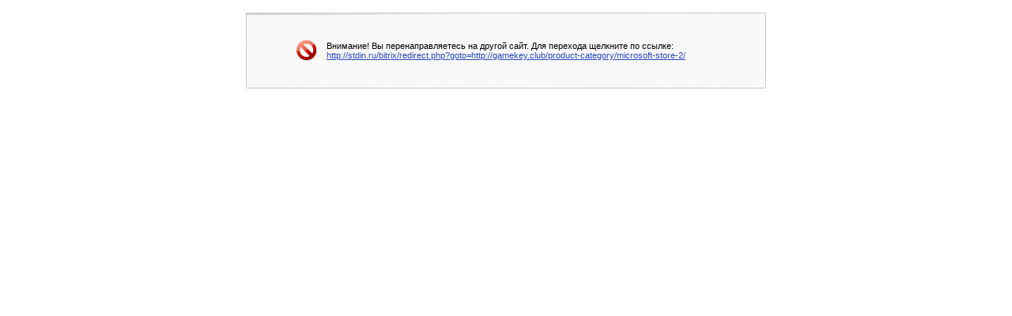

--- FILE ---
content_type: text/html; charset=UTF-8
request_url: http://kopitaniya.ru/bitrix/click.php?goto=http://stdin.ru/bitrix/redirect.php?goto=http://gamekey.club%2Fproduct-category%2Fmicrosoft-store-2%2F
body_size: 1649
content:
<html>
<head>
<meta http-equiv="Content-Type" content="text/html; charset=UTF-8" />
<meta http-equiv="Refresh" content="30; URL=http://stdin.ru/bitrix/redirect.php?goto=http://gamekey.club/product-category/microsoft-store-2/">
<meta name="robots" content="noindex, nofollow" />
<link rel="stylesheet" type="text/css" href="/bitrix/themes/.default/adminstyles.css" />
<link rel="stylesheet" type="text/css" href="/bitrix/themes/.default/404.css" />
</head>
<body>

<div class="error-404">
<table class="error-404" border="0" cellpadding="0" cellspacing="0" align="center">
	<tbody><tr class="top">
		<td class="left"><div class="empty"></div></td>
		<td><div class="empty"></div></td>
		<td class="right"><div class="empty"></div></td>
	</tr>
	<tr>
		<td class="left"><div class="empty"></div></td>
		<td class="content">
			<div class="description">
				<table cellpadding="0" cellspacing="0">
					<tbody><tr>
						<td><div class="icon"></div></td>
						<td>Внимание! Вы перенаправляетесь на другой сайт. Для перехода щелкните по ссылке: <nobr><a href="http://stdin.ru/bitrix/redirect.php?goto=http://gamekey.club/product-category/microsoft-store-2/">http://stdin.ru/bitrix/redirect.php?goto=http://gamekey.club/product-category/microsoft-store-2/</a></nobr></td>
					</tr>
				</tbody></table>
			</div>
		</td>
		<td class="right"><div class="empty"></div></td>
	</tr>
	<tr class="bottom">
		<td class="left"><div class="empty"></div></td>
		<td><div class="empty"></div></td>
		<td class="right"><div class="empty"></div></td>
	</tr>
</tbody></table>
</div>
</body>
</html>
		